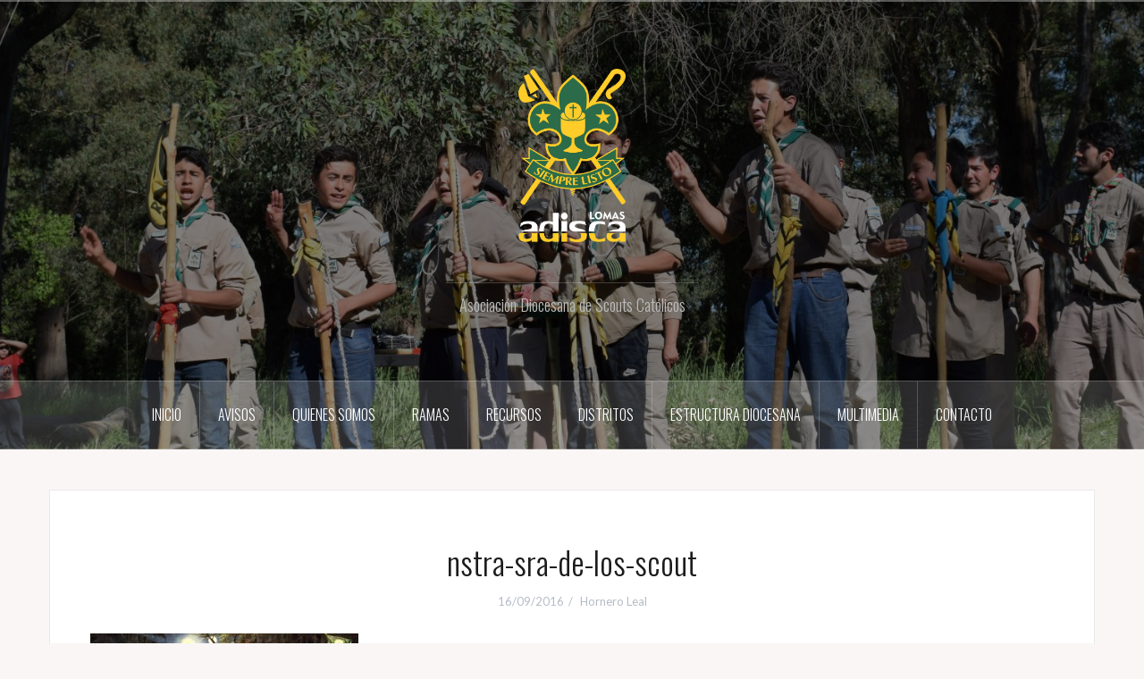

--- FILE ---
content_type: text/html; charset=UTF-8
request_url: https://www.adiscalomas.org/nstra-sra-de-los-scout/
body_size: 12318
content:
<!DOCTYPE html>
<html lang="es-AR">
<head>
<meta charset="UTF-8">
<meta name="viewport" content="width=device-width, initial-scale=1">
<link rel="profile" href="http://gmpg.org/xfn/11">
<link rel="pingback" href="https://www.adiscalomas.org/xmlrpc.php">

<title>nstra-sra-de-los-scout</title>
<meta name='robots' content='max-image-preview:large' />
<link rel='dns-prefetch' href='//fonts.googleapis.com' />
<link rel='dns-prefetch' href='//s.w.org' />
<link rel='dns-prefetch' href='//v0.wordpress.com' />
<link rel="alternate" type="application/rss+xml" title=" &raquo; Feed" href="https://www.adiscalomas.org/feed/" />
<link rel="alternate" type="application/rss+xml" title=" &raquo; RSS de los comentarios" href="https://www.adiscalomas.org/comments/feed/" />
<link rel="alternate" type="application/rss+xml" title=" &raquo; nstra-sra-de-los-scout RSS de los comentarios" href="https://www.adiscalomas.org/feed/?attachment_id=3344" />
		<!-- This site uses the Google Analytics by ExactMetrics plugin v7.3.4 - Using Analytics tracking - https://www.exactmetrics.com/ -->
							<script src="//www.googletagmanager.com/gtag/js?id=UA-122233221-1"  data-cfasync="false" data-wpfc-render="false" type="text/javascript" async></script>
			<script data-cfasync="false" data-wpfc-render="false" type="text/javascript">
				var em_version = '7.3.4';
				var em_track_user = true;
				var em_no_track_reason = '';
				
								var disableStrs = [
															'ga-disable-UA-122233221-1',
									];

				/* Function to detect opted out users */
				function __gtagTrackerIsOptedOut() {
					for ( var index = 0; index < disableStrs.length; index++ ) {
						if ( document.cookie.indexOf( disableStrs[ index ] + '=true' ) > -1 ) {
							return true;
						}
					}

					return false;
				}

				/* Disable tracking if the opt-out cookie exists. */
				if ( __gtagTrackerIsOptedOut() ) {
					for ( var index = 0; index < disableStrs.length; index++ ) {
						window[ disableStrs[ index ] ] = true;
					}
				}

				/* Opt-out function */
				function __gtagTrackerOptout() {
					for ( var index = 0; index < disableStrs.length; index++ ) {
						document.cookie = disableStrs[ index ] + '=true; expires=Thu, 31 Dec 2099 23:59:59 UTC; path=/';
						window[ disableStrs[ index ] ] = true;
					}
				}

				if ( 'undefined' === typeof gaOptout ) {
					function gaOptout() {
						__gtagTrackerOptout();
					}
				}
								window.dataLayer = window.dataLayer || [];

				window.ExactMetricsDualTracker = {
					helpers: {},
					trackers: {},
				};
				if ( em_track_user ) {
					function __gtagDataLayer() {
						dataLayer.push( arguments );
					}

					function __gtagTracker( type, name, parameters ) {
						if (!parameters) {
							parameters = {};
						}

						if (parameters.send_to) {
							__gtagDataLayer.apply( null, arguments );
							return;
						}

						if ( type === 'event' ) {
							
															parameters.send_to = exactmetrics_frontend.ua;
								__gtagDataLayer( type, name, parameters );
													} else {
							__gtagDataLayer.apply( null, arguments );
						}
					}
					__gtagTracker( 'js', new Date() );
					__gtagTracker( 'set', {
						'developer_id.dNDMyYj' : true,
											} );
															__gtagTracker( 'config', 'UA-122233221-1', {"forceSSL":"true"} );
										window.gtag = __gtagTracker;											(function () {
							/* https://developers.google.com/analytics/devguides/collection/analyticsjs/ */
							/* ga and __gaTracker compatibility shim. */
							var noopfn = function () {
								return null;
							};
							var newtracker = function () {
								return new Tracker();
							};
							var Tracker = function () {
								return null;
							};
							var p = Tracker.prototype;
							p.get = noopfn;
							p.set = noopfn;
							p.send = function (){
								var args = Array.prototype.slice.call(arguments);
								args.unshift( 'send' );
								__gaTracker.apply(null, args);
							};
							var __gaTracker = function () {
								var len = arguments.length;
								if ( len === 0 ) {
									return;
								}
								var f = arguments[len - 1];
								if ( typeof f !== 'object' || f === null || typeof f.hitCallback !== 'function' ) {
									if ( 'send' === arguments[0] ) {
										var hitConverted, hitObject = false, action;
										if ( 'event' === arguments[1] ) {
											if ( 'undefined' !== typeof arguments[3] ) {
												hitObject = {
													'eventAction': arguments[3],
													'eventCategory': arguments[2],
													'eventLabel': arguments[4],
													'value': arguments[5] ? arguments[5] : 1,
												}
											}
										}
										if ( 'pageview' === arguments[1] ) {
											if ( 'undefined' !== typeof arguments[2] ) {
												hitObject = {
													'eventAction': 'page_view',
													'page_path' : arguments[2],
												}
											}
										}
										if ( typeof arguments[2] === 'object' ) {
											hitObject = arguments[2];
										}
										if ( typeof arguments[5] === 'object' ) {
											Object.assign( hitObject, arguments[5] );
										}
										if ( 'undefined' !== typeof arguments[1].hitType ) {
											hitObject = arguments[1];
											if ( 'pageview' === hitObject.hitType ) {
												hitObject.eventAction = 'page_view';
											}
										}
										if ( hitObject ) {
											action = 'timing' === arguments[1].hitType ? 'timing_complete' : hitObject.eventAction;
											hitConverted = mapArgs( hitObject );
											__gtagTracker( 'event', action, hitConverted );
										}
									}
									return;
								}

								function mapArgs( args ) {
									var arg, hit = {};
									var gaMap = {
										'eventCategory': 'event_category',
										'eventAction': 'event_action',
										'eventLabel': 'event_label',
										'eventValue': 'event_value',
										'nonInteraction': 'non_interaction',
										'timingCategory': 'event_category',
										'timingVar': 'name',
										'timingValue': 'value',
										'timingLabel': 'event_label',
										'page' : 'page_path',
										'location' : 'page_location',
										'title' : 'page_title',
									};
									for ( arg in args ) {
																				if ( ! ( ! args.hasOwnProperty(arg) || ! gaMap.hasOwnProperty(arg) ) ) {
											hit[gaMap[arg]] = args[arg];
										} else {
											hit[arg] = args[arg];
										}
									}
									return hit;
								}

								try {
									f.hitCallback();
								} catch ( ex ) {
								}
							};
							__gaTracker.create = newtracker;
							__gaTracker.getByName = newtracker;
							__gaTracker.getAll = function () {
								return [];
							};
							__gaTracker.remove = noopfn;
							__gaTracker.loaded = true;
							window['__gaTracker'] = __gaTracker;
						})();
									} else {
										console.log( "" );
					( function () {
							function __gtagTracker() {
								return null;
							}
							window['__gtagTracker'] = __gtagTracker;
							window['gtag'] = __gtagTracker;
					} )();
									}
			</script>
				<!-- / Google Analytics by ExactMetrics -->
		<script type="text/javascript">
window._wpemojiSettings = {"baseUrl":"https:\/\/s.w.org\/images\/core\/emoji\/13.1.0\/72x72\/","ext":".png","svgUrl":"https:\/\/s.w.org\/images\/core\/emoji\/13.1.0\/svg\/","svgExt":".svg","source":{"concatemoji":"https:\/\/www.adiscalomas.org\/wp-includes\/js\/wp-emoji-release.min.js?ver=5.9.12"}};
/*! This file is auto-generated */
!function(e,a,t){var n,r,o,i=a.createElement("canvas"),p=i.getContext&&i.getContext("2d");function s(e,t){var a=String.fromCharCode;p.clearRect(0,0,i.width,i.height),p.fillText(a.apply(this,e),0,0);e=i.toDataURL();return p.clearRect(0,0,i.width,i.height),p.fillText(a.apply(this,t),0,0),e===i.toDataURL()}function c(e){var t=a.createElement("script");t.src=e,t.defer=t.type="text/javascript",a.getElementsByTagName("head")[0].appendChild(t)}for(o=Array("flag","emoji"),t.supports={everything:!0,everythingExceptFlag:!0},r=0;r<o.length;r++)t.supports[o[r]]=function(e){if(!p||!p.fillText)return!1;switch(p.textBaseline="top",p.font="600 32px Arial",e){case"flag":return s([127987,65039,8205,9895,65039],[127987,65039,8203,9895,65039])?!1:!s([55356,56826,55356,56819],[55356,56826,8203,55356,56819])&&!s([55356,57332,56128,56423,56128,56418,56128,56421,56128,56430,56128,56423,56128,56447],[55356,57332,8203,56128,56423,8203,56128,56418,8203,56128,56421,8203,56128,56430,8203,56128,56423,8203,56128,56447]);case"emoji":return!s([10084,65039,8205,55357,56613],[10084,65039,8203,55357,56613])}return!1}(o[r]),t.supports.everything=t.supports.everything&&t.supports[o[r]],"flag"!==o[r]&&(t.supports.everythingExceptFlag=t.supports.everythingExceptFlag&&t.supports[o[r]]);t.supports.everythingExceptFlag=t.supports.everythingExceptFlag&&!t.supports.flag,t.DOMReady=!1,t.readyCallback=function(){t.DOMReady=!0},t.supports.everything||(n=function(){t.readyCallback()},a.addEventListener?(a.addEventListener("DOMContentLoaded",n,!1),e.addEventListener("load",n,!1)):(e.attachEvent("onload",n),a.attachEvent("onreadystatechange",function(){"complete"===a.readyState&&t.readyCallback()})),(n=t.source||{}).concatemoji?c(n.concatemoji):n.wpemoji&&n.twemoji&&(c(n.twemoji),c(n.wpemoji)))}(window,document,window._wpemojiSettings);
</script>
<style type="text/css">
img.wp-smiley,
img.emoji {
	display: inline !important;
	border: none !important;
	box-shadow: none !important;
	height: 1em !important;
	width: 1em !important;
	margin: 0 0.07em !important;
	vertical-align: -0.1em !important;
	background: none !important;
	padding: 0 !important;
}
</style>
	<link rel='stylesheet' id='sdm-styles-css'  href='https://www.adiscalomas.org/wp-content/plugins/simple-download-monitor/css/sdm_wp_styles.css?ver=5.9.12' type='text/css' media='all' />
<link rel='stylesheet' id='oria-bootstrap-css'  href='https://www.adiscalomas.org/wp-content/themes/oria/css/bootstrap/bootstrap.min.css?ver=1' type='text/css' media='all' />
<link rel='stylesheet' id='wp-block-library-css'  href='https://www.adiscalomas.org/wp-includes/css/dist/block-library/style.min.css?ver=5.9.12' type='text/css' media='all' />
<style id='wp-block-library-inline-css' type='text/css'>
.has-text-align-justify{text-align:justify;}
</style>
<link rel='stylesheet' id='mediaelement-css'  href='https://www.adiscalomas.org/wp-includes/js/mediaelement/mediaelementplayer-legacy.min.css?ver=4.2.16' type='text/css' media='all' />
<link rel='stylesheet' id='wp-mediaelement-css'  href='https://www.adiscalomas.org/wp-includes/js/mediaelement/wp-mediaelement.min.css?ver=5.9.12' type='text/css' media='all' />
<style id='global-styles-inline-css' type='text/css'>
body{--wp--preset--color--black: #000000;--wp--preset--color--cyan-bluish-gray: #abb8c3;--wp--preset--color--white: #ffffff;--wp--preset--color--pale-pink: #f78da7;--wp--preset--color--vivid-red: #cf2e2e;--wp--preset--color--luminous-vivid-orange: #ff6900;--wp--preset--color--luminous-vivid-amber: #fcb900;--wp--preset--color--light-green-cyan: #7bdcb5;--wp--preset--color--vivid-green-cyan: #00d084;--wp--preset--color--pale-cyan-blue: #8ed1fc;--wp--preset--color--vivid-cyan-blue: #0693e3;--wp--preset--color--vivid-purple: #9b51e0;--wp--preset--gradient--vivid-cyan-blue-to-vivid-purple: linear-gradient(135deg,rgba(6,147,227,1) 0%,rgb(155,81,224) 100%);--wp--preset--gradient--light-green-cyan-to-vivid-green-cyan: linear-gradient(135deg,rgb(122,220,180) 0%,rgb(0,208,130) 100%);--wp--preset--gradient--luminous-vivid-amber-to-luminous-vivid-orange: linear-gradient(135deg,rgba(252,185,0,1) 0%,rgba(255,105,0,1) 100%);--wp--preset--gradient--luminous-vivid-orange-to-vivid-red: linear-gradient(135deg,rgba(255,105,0,1) 0%,rgb(207,46,46) 100%);--wp--preset--gradient--very-light-gray-to-cyan-bluish-gray: linear-gradient(135deg,rgb(238,238,238) 0%,rgb(169,184,195) 100%);--wp--preset--gradient--cool-to-warm-spectrum: linear-gradient(135deg,rgb(74,234,220) 0%,rgb(151,120,209) 20%,rgb(207,42,186) 40%,rgb(238,44,130) 60%,rgb(251,105,98) 80%,rgb(254,248,76) 100%);--wp--preset--gradient--blush-light-purple: linear-gradient(135deg,rgb(255,206,236) 0%,rgb(152,150,240) 100%);--wp--preset--gradient--blush-bordeaux: linear-gradient(135deg,rgb(254,205,165) 0%,rgb(254,45,45) 50%,rgb(107,0,62) 100%);--wp--preset--gradient--luminous-dusk: linear-gradient(135deg,rgb(255,203,112) 0%,rgb(199,81,192) 50%,rgb(65,88,208) 100%);--wp--preset--gradient--pale-ocean: linear-gradient(135deg,rgb(255,245,203) 0%,rgb(182,227,212) 50%,rgb(51,167,181) 100%);--wp--preset--gradient--electric-grass: linear-gradient(135deg,rgb(202,248,128) 0%,rgb(113,206,126) 100%);--wp--preset--gradient--midnight: linear-gradient(135deg,rgb(2,3,129) 0%,rgb(40,116,252) 100%);--wp--preset--duotone--dark-grayscale: url('#wp-duotone-dark-grayscale');--wp--preset--duotone--grayscale: url('#wp-duotone-grayscale');--wp--preset--duotone--purple-yellow: url('#wp-duotone-purple-yellow');--wp--preset--duotone--blue-red: url('#wp-duotone-blue-red');--wp--preset--duotone--midnight: url('#wp-duotone-midnight');--wp--preset--duotone--magenta-yellow: url('#wp-duotone-magenta-yellow');--wp--preset--duotone--purple-green: url('#wp-duotone-purple-green');--wp--preset--duotone--blue-orange: url('#wp-duotone-blue-orange');--wp--preset--font-size--small: 13px;--wp--preset--font-size--medium: 20px;--wp--preset--font-size--large: 36px;--wp--preset--font-size--x-large: 42px;}.has-black-color{color: var(--wp--preset--color--black) !important;}.has-cyan-bluish-gray-color{color: var(--wp--preset--color--cyan-bluish-gray) !important;}.has-white-color{color: var(--wp--preset--color--white) !important;}.has-pale-pink-color{color: var(--wp--preset--color--pale-pink) !important;}.has-vivid-red-color{color: var(--wp--preset--color--vivid-red) !important;}.has-luminous-vivid-orange-color{color: var(--wp--preset--color--luminous-vivid-orange) !important;}.has-luminous-vivid-amber-color{color: var(--wp--preset--color--luminous-vivid-amber) !important;}.has-light-green-cyan-color{color: var(--wp--preset--color--light-green-cyan) !important;}.has-vivid-green-cyan-color{color: var(--wp--preset--color--vivid-green-cyan) !important;}.has-pale-cyan-blue-color{color: var(--wp--preset--color--pale-cyan-blue) !important;}.has-vivid-cyan-blue-color{color: var(--wp--preset--color--vivid-cyan-blue) !important;}.has-vivid-purple-color{color: var(--wp--preset--color--vivid-purple) !important;}.has-black-background-color{background-color: var(--wp--preset--color--black) !important;}.has-cyan-bluish-gray-background-color{background-color: var(--wp--preset--color--cyan-bluish-gray) !important;}.has-white-background-color{background-color: var(--wp--preset--color--white) !important;}.has-pale-pink-background-color{background-color: var(--wp--preset--color--pale-pink) !important;}.has-vivid-red-background-color{background-color: var(--wp--preset--color--vivid-red) !important;}.has-luminous-vivid-orange-background-color{background-color: var(--wp--preset--color--luminous-vivid-orange) !important;}.has-luminous-vivid-amber-background-color{background-color: var(--wp--preset--color--luminous-vivid-amber) !important;}.has-light-green-cyan-background-color{background-color: var(--wp--preset--color--light-green-cyan) !important;}.has-vivid-green-cyan-background-color{background-color: var(--wp--preset--color--vivid-green-cyan) !important;}.has-pale-cyan-blue-background-color{background-color: var(--wp--preset--color--pale-cyan-blue) !important;}.has-vivid-cyan-blue-background-color{background-color: var(--wp--preset--color--vivid-cyan-blue) !important;}.has-vivid-purple-background-color{background-color: var(--wp--preset--color--vivid-purple) !important;}.has-black-border-color{border-color: var(--wp--preset--color--black) !important;}.has-cyan-bluish-gray-border-color{border-color: var(--wp--preset--color--cyan-bluish-gray) !important;}.has-white-border-color{border-color: var(--wp--preset--color--white) !important;}.has-pale-pink-border-color{border-color: var(--wp--preset--color--pale-pink) !important;}.has-vivid-red-border-color{border-color: var(--wp--preset--color--vivid-red) !important;}.has-luminous-vivid-orange-border-color{border-color: var(--wp--preset--color--luminous-vivid-orange) !important;}.has-luminous-vivid-amber-border-color{border-color: var(--wp--preset--color--luminous-vivid-amber) !important;}.has-light-green-cyan-border-color{border-color: var(--wp--preset--color--light-green-cyan) !important;}.has-vivid-green-cyan-border-color{border-color: var(--wp--preset--color--vivid-green-cyan) !important;}.has-pale-cyan-blue-border-color{border-color: var(--wp--preset--color--pale-cyan-blue) !important;}.has-vivid-cyan-blue-border-color{border-color: var(--wp--preset--color--vivid-cyan-blue) !important;}.has-vivid-purple-border-color{border-color: var(--wp--preset--color--vivid-purple) !important;}.has-vivid-cyan-blue-to-vivid-purple-gradient-background{background: var(--wp--preset--gradient--vivid-cyan-blue-to-vivid-purple) !important;}.has-light-green-cyan-to-vivid-green-cyan-gradient-background{background: var(--wp--preset--gradient--light-green-cyan-to-vivid-green-cyan) !important;}.has-luminous-vivid-amber-to-luminous-vivid-orange-gradient-background{background: var(--wp--preset--gradient--luminous-vivid-amber-to-luminous-vivid-orange) !important;}.has-luminous-vivid-orange-to-vivid-red-gradient-background{background: var(--wp--preset--gradient--luminous-vivid-orange-to-vivid-red) !important;}.has-very-light-gray-to-cyan-bluish-gray-gradient-background{background: var(--wp--preset--gradient--very-light-gray-to-cyan-bluish-gray) !important;}.has-cool-to-warm-spectrum-gradient-background{background: var(--wp--preset--gradient--cool-to-warm-spectrum) !important;}.has-blush-light-purple-gradient-background{background: var(--wp--preset--gradient--blush-light-purple) !important;}.has-blush-bordeaux-gradient-background{background: var(--wp--preset--gradient--blush-bordeaux) !important;}.has-luminous-dusk-gradient-background{background: var(--wp--preset--gradient--luminous-dusk) !important;}.has-pale-ocean-gradient-background{background: var(--wp--preset--gradient--pale-ocean) !important;}.has-electric-grass-gradient-background{background: var(--wp--preset--gradient--electric-grass) !important;}.has-midnight-gradient-background{background: var(--wp--preset--gradient--midnight) !important;}.has-small-font-size{font-size: var(--wp--preset--font-size--small) !important;}.has-medium-font-size{font-size: var(--wp--preset--font-size--medium) !important;}.has-large-font-size{font-size: var(--wp--preset--font-size--large) !important;}.has-x-large-font-size{font-size: var(--wp--preset--font-size--x-large) !important;}
</style>
<link rel='stylesheet' id='oria-style-css'  href='https://www.adiscalomas.org/wp-content/themes/oria/style.css?ver=5.9.12' type='text/css' media='all' />
<style id='oria-style-inline-css' type='text/css'>
.footer-widgets .widget-title,.owl-theme .owl-controls .owl-buttons div,.read-more,.entry-title a:hover,a, a:hover { color:#104c03}
#preloader-inner,.oria-slider .slide-title a,.read-more:hover,.nav-previous:hover,.nav-next:hover, button,.button,input[type="button"],input[type="reset"],input[type="submit"] { background-color:#104c03}
.widget-title { border-color:#104c03}
.sidebar-toggle,.social-navigation li a:hover,.main-navigation a:hover {background-color:rgba(16,76,3,0.4);}
body, .widget a { color:#717376}
.site-title a, .site-title a:hover { color:#dbdbdb}
.site-description { color:#bbb}
.site-logo { max-width:120px; }
.site-branding { padding-top:75px;padding-bottom:75px; }
.site-title { font-size:40px; }
.site-description { font-size:18px; }

</style>
<link rel='stylesheet' id='oria-body-fonts-css'  href='//fonts.googleapis.com/css?family=Lato%3A400%2C700%2C400italic%2C700italic&#038;ver=5.9.12' type='text/css' media='all' />
<link rel='stylesheet' id='oria-headings-fonts-css'  href='//fonts.googleapis.com/css?family=Oswald%3A300%2C700&#038;ver=5.9.12' type='text/css' media='all' />
<link rel='stylesheet' id='oria-fontawesome-css'  href='https://www.adiscalomas.org/wp-content/themes/oria/fonts/font-awesome.min.css?ver=5.9.12' type='text/css' media='all' />
<!-- Inline jetpack_facebook_likebox -->
<style id='jetpack_facebook_likebox-inline-css' type='text/css'>
.widget_facebook_likebox {
	overflow: hidden;
}

</style>
<link rel='stylesheet' id='social-logos-css'  href='https://www.adiscalomas.org/wp-content/plugins/jetpack/_inc/social-logos/social-logos.min.css?ver=10.6' type='text/css' media='all' />
<link rel='stylesheet' id='jetpack_css-css'  href='https://www.adiscalomas.org/wp-content/plugins/jetpack/css/jetpack.css?ver=10.6' type='text/css' media='all' />
<script type='text/javascript' id='exactmetrics-frontend-script-js-extra'>
/* <![CDATA[ */
var exactmetrics_frontend = {"js_events_tracking":"true","download_extensions":"zip,mp3,mpeg,pdf,docx,pptx,xlsx,rar","inbound_paths":"[{\"path\":\"\\\/go\\\/\",\"label\":\"affiliate\"},{\"path\":\"\\\/recommend\\\/\",\"label\":\"affiliate\"}]","home_url":"https:\/\/www.adiscalomas.org","hash_tracking":"false","ua":"UA-122233221-1","v4_id":""};
/* ]]> */
</script>
<script type='text/javascript' src='https://www.adiscalomas.org/wp-content/plugins/google-analytics-dashboard-for-wp/assets/js/frontend-gtag.min.js?ver=7.3.4' id='exactmetrics-frontend-script-js'></script>
<script type='text/javascript' src='https://www.adiscalomas.org/wp-includes/js/jquery/jquery.min.js?ver=3.6.0' id='jquery-core-js'></script>
<script type='text/javascript' src='https://www.adiscalomas.org/wp-includes/js/jquery/jquery-migrate.min.js?ver=3.3.2' id='jquery-migrate-js'></script>
<script type='text/javascript' id='sdm-scripts-js-extra'>
/* <![CDATA[ */
var sdm_ajax_script = {"ajaxurl":"https:\/\/www.adiscalomas.org\/wp-admin\/admin-ajax.php"};
/* ]]> */
</script>
<script type='text/javascript' src='https://www.adiscalomas.org/wp-content/plugins/simple-download-monitor/js/sdm_wp_scripts.js?ver=5.9.12' id='sdm-scripts-js'></script>
<script type='text/javascript' src='https://www.adiscalomas.org/wp-content/themes/oria/js/jquery.fitvids.js?ver=1' id='oria-fitvids-js'></script>
<script type='text/javascript' src='https://www.adiscalomas.org/wp-content/themes/oria/js/jquery.slicknav.min.js?ver=1' id='oria-slicknav-js'></script>
<script type='text/javascript' src='https://www.adiscalomas.org/wp-content/themes/oria/js/parallax.min.js?ver=1' id='oria-parallax-js'></script>
<script type='text/javascript' src='https://www.adiscalomas.org/wp-content/themes/oria/js/scripts.js?ver=1' id='oria-scripts-js'></script>
<script type='text/javascript' src='https://www.adiscalomas.org/wp-includes/js/imagesloaded.min.js?ver=4.1.4' id='imagesloaded-js'></script>
<script type='text/javascript' src='https://www.adiscalomas.org/wp-includes/js/masonry.min.js?ver=4.2.2' id='masonry-js'></script>
<script type='text/javascript' src='https://www.adiscalomas.org/wp-content/themes/oria/js/imagesloaded.pkgd.min.js?ver=1' id='oria-imagesloaded-js'></script>
<script type='text/javascript' src='https://www.adiscalomas.org/wp-content/themes/oria/js/masonry-init.js?ver=1' id='oria-masonry-init-js'></script>
<script type='text/javascript' src='https://www.adiscalomas.org/wp-content/themes/oria/js/owl.carousel.min.js?ver=1' id='oria-owl-script-js'></script>
<script type='text/javascript' id='oria-slider-init-js-extra'>
/* <![CDATA[ */
var sliderOptions = {"slideshowspeed":"4000"};
/* ]]> */
</script>
<script type='text/javascript' src='https://www.adiscalomas.org/wp-content/themes/oria/js/slider-init.js?ver=1' id='oria-slider-init-js'></script>
<link rel="https://api.w.org/" href="https://www.adiscalomas.org/wp-json/" /><link rel="alternate" type="application/json" href="https://www.adiscalomas.org/wp-json/wp/v2/media/3344" /><link rel="EditURI" type="application/rsd+xml" title="RSD" href="https://www.adiscalomas.org/xmlrpc.php?rsd" />
<link rel="wlwmanifest" type="application/wlwmanifest+xml" href="https://www.adiscalomas.org/wp-includes/wlwmanifest.xml" /> 
<meta name="generator" content="WordPress 5.9.12" />
<link rel='shortlink' href='https://wp.me/a7TMbm-RW' />
<link rel="alternate" type="application/json+oembed" href="https://www.adiscalomas.org/wp-json/oembed/1.0/embed?url=https%3A%2F%2Fwww.adiscalomas.org%2Fnstra-sra-de-los-scout%2F" />
<link rel="alternate" type="text/xml+oembed" href="https://www.adiscalomas.org/wp-json/oembed/1.0/embed?url=https%3A%2F%2Fwww.adiscalomas.org%2Fnstra-sra-de-los-scout%2F&#038;format=xml" />
<style type='text/css'>img#wpstats{display:none}</style>
	<!--[if lt IE 9]>
<script src="https://www.adiscalomas.org/wp-content/themes/oria/js/html5shiv.js"></script>
<![endif]-->
<style type="text/css">.recentcomments a{display:inline !important;padding:0 !important;margin:0 !important;}</style>		<style type="text/css">
			.site-header {
				background-image: url(https://www.adiscalomas.org/wp-content/uploads/2016/10/cropped-459.jpg);
			}
		</style>
		
<!-- Jetpack Open Graph Tags -->
<meta property="og:type" content="article" />
<meta property="og:title" content="nstra-sra-de-los-scout" />
<meta property="og:url" content="https://www.adiscalomas.org/nstra-sra-de-los-scout/" />
<meta property="og:description" content="Visitá la entrada para saber más." />
<meta property="article:published_time" content="2016-09-16T22:56:23+00:00" />
<meta property="article:modified_time" content="2016-09-16T22:56:23+00:00" />
<meta property="og:image" content="https://www.adiscalomas.org/wp-content/uploads/2016/09/nstra-sra-de-los-scout.jpg" />
<meta property="og:image:alt" content="" />
<meta property="og:locale" content="es_LA" />
<meta name="twitter:text:title" content="nstra-sra-de-los-scout" />
<meta name="twitter:image" content="https://www.adiscalomas.org/wp-content/uploads/2016/09/nstra-sra-de-los-scout.jpg?w=640" />
<meta name="twitter:card" content="summary_large_image" />
<meta name="twitter:description" content="Visitá la entrada para saber más." />

<!-- End Jetpack Open Graph Tags -->
<link rel="icon" href="https://www.adiscalomas.org/wp-content/uploads/2020/06/cropped-Imagotipo-Adisca-Vertical-Web-YB-32x32.png" sizes="32x32" />
<link rel="icon" href="https://www.adiscalomas.org/wp-content/uploads/2020/06/cropped-Imagotipo-Adisca-Vertical-Web-YB-192x192.png" sizes="192x192" />
<link rel="apple-touch-icon" href="https://www.adiscalomas.org/wp-content/uploads/2020/06/cropped-Imagotipo-Adisca-Vertical-Web-YB-180x180.png" />
<meta name="msapplication-TileImage" content="https://www.adiscalomas.org/wp-content/uploads/2020/06/cropped-Imagotipo-Adisca-Vertical-Web-YB-270x270.png" />
<style type="text/css" id="wp-custom-css">.download-button{
	font-size: 36px;
	text-decoration: uppercase;
}</style></head>

<body class="attachment attachment-template-default single single-attachment postid-3344 attachmentid-3344 attachment-jpeg fullwidth-single group-blog">

<div class="preloader"><div id="preloader-inner"><div class="preload">&nbsp;</div></div></div>
<div id="page" class="hfeed site">
	<a class="skip-link screen-reader-text" href="#content">Skip to content</a>

	<header id="masthead" class="site-header" role="banner">

		<div class="top-bar clearfix no-toggle">
					
					</div>

		<div class="container">
			<div class="site-branding">
				<a href="https://www.adiscalomas.org/" title=""><img class="site-logo show-title" src="http://www.adiscalomas.org/wp-content/uploads/2020/06/Imagotipo-Adisca-Vertical-Web-YB.png" alt="" /></a><h1 class="site-title"><a href="https://www.adiscalomas.org/" rel="home"></a></h1><h2 class="site-description">Asociación Diocesana de Scouts Católicos</h2>			</div><!-- .site-branding -->
		</div>

		<nav id="site-navigation" class="main-navigation" role="navigation">
			<div class="menu-a-di-s-ca-container"><ul id="primary-menu" class="menu clearfix"><li id="menu-item-3423" class="menu-item menu-item-type-custom menu-item-object-custom menu-item-3423"><a href="http://adiscalomas.org/">Inicio</a></li>
<li id="menu-item-4893" class="menu-item menu-item-type-post_type menu-item-object-page menu-item-home menu-item-4893"><a href="https://www.adiscalomas.org/">Avisos</a></li>
<li id="menu-item-3419" class="menu-item menu-item-type-post_type menu-item-object-page menu-item-has-children menu-item-3419"><a href="https://www.adiscalomas.org/quienes-somos/">QUIENES SOMOS</a>
<ul class="sub-menu">
	<li id="menu-item-4269" class="menu-item menu-item-type-post_type menu-item-object-page menu-item-4269"><a href="https://www.adiscalomas.org/quienes-somos/">QUIENES SOMOS</a></li>
	<li id="menu-item-3469" class="menu-item menu-item-type-post_type menu-item-object-page menu-item-3469"><a href="https://www.adiscalomas.org/quienes-somos/vision-y-mision/">MISIÓN Y VISIÓN</a></li>
	<li id="menu-item-3467" class="menu-item menu-item-type-post_type menu-item-object-page menu-item-3467"><a href="https://www.adiscalomas.org/quienes-somos/ley-y-promesa/">LEY Y PROMESA</a></li>
	<li id="menu-item-3468" class="menu-item menu-item-type-post_type menu-item-object-page menu-item-3468"><a href="https://www.adiscalomas.org/quienes-somos/principios-y-virtudes/">PRINCIPIOS Y VIRTUDES</a></li>
	<li id="menu-item-3430" class="menu-item menu-item-type-post_type menu-item-object-page menu-item-3430"><a href="https://www.adiscalomas.org/quienes-somos/prueba-01/">HISTORIA</a></li>
	<li id="menu-item-3506" class="menu-item menu-item-type-post_type menu-item-object-page menu-item-has-children menu-item-3506"><a href="https://www.adiscalomas.org/quienes-somos/cadisca/">CADISCA</a>
	<ul class="sub-menu">
		<li id="menu-item-4545" class="menu-item menu-item-type-post_type menu-item-object-page menu-item-4545"><a href="https://www.adiscalomas.org/canara2019/">CANARA 2019</a></li>
	</ul>
</li>
</ul>
</li>
<li id="menu-item-4193" class="menu-item menu-item-type-custom menu-item-object-custom menu-item-has-children menu-item-4193"><a href="#">RAMAS</a>
<ul class="sub-menu">
	<li id="menu-item-3484" class="menu-item menu-item-type-post_type menu-item-object-page menu-item-3484"><a href="https://www.adiscalomas.org/estructura-territorial/castor/">CASTOR</a></li>
	<li id="menu-item-3431" class="menu-item menu-item-type-post_type menu-item-object-page menu-item-3431"><a href="https://www.adiscalomas.org/estructura-territorial/lobatoa/">LOBATO</a></li>
	<li id="menu-item-3483" class="menu-item menu-item-type-post_type menu-item-object-page menu-item-3483"><a href="https://www.adiscalomas.org/estructura-territorial/scout/">SCOUT</a></li>
	<li id="menu-item-3482" class="menu-item menu-item-type-post_type menu-item-object-page menu-item-3482"><a href="https://www.adiscalomas.org/estructura-territorial/raider/">RAIDER</a></li>
	<li id="menu-item-3481" class="menu-item menu-item-type-post_type menu-item-object-page menu-item-3481"><a href="https://www.adiscalomas.org/estructura-territorial/rover/">ROVER</a></li>
</ul>
</li>
<li id="menu-item-3575" class="menu-item menu-item-type-custom menu-item-object-custom menu-item-has-children menu-item-3575"><a href="#">RECURSOS</a>
<ul class="sub-menu">
	<li id="menu-item-3434" class="menu-item menu-item-type-post_type menu-item-object-page menu-item-3434"><a href="https://www.adiscalomas.org/recursos/ramas/">REGLAMENTOS</a></li>
	<li id="menu-item-3494" class="menu-item menu-item-type-post_type menu-item-object-page menu-item-3494"><a href="https://www.adiscalomas.org/recursos/fichas-y-formularios/">FICHAS Y FORMULARIOS</a></li>
	<li id="menu-item-3497" class="menu-item menu-item-type-post_type menu-item-object-page menu-item-3497"><a href="https://www.adiscalomas.org/recursos/biblioteca-2/">BIBLIOTECA</a></li>
	<li id="menu-item-4777" class="menu-item menu-item-type-post_type menu-item-object-page menu-item-4777"><a href="https://www.adiscalomas.org/imagen/">IMAGEN</a></li>
	<li id="menu-item-3493" class="menu-item menu-item-type-post_type menu-item-object-page menu-item-3493"><a href="https://www.adiscalomas.org/recursos/calendario/">CALENDARIO</a></li>
	<li id="menu-item-4955" class="menu-item menu-item-type-post_type menu-item-object-page menu-item-4955"><a href="https://www.adiscalomas.org/recursos/resoluciones-publicas/">RESOLUCIONES</a></li>
</ul>
</li>
<li id="menu-item-3576" class="menu-item menu-item-type-custom menu-item-object-custom menu-item-has-children menu-item-3576"><a href="#">DISTRITOS</a>
<ul class="sub-menu">
	<li id="menu-item-3591" class="menu-item menu-item-type-custom menu-item-object-custom menu-item-has-children menu-item-3591"><a href="#">ESTRUCTURA TERRITORIAL</a>
	<ul class="sub-menu">
		<li id="menu-item-3594" class="menu-item menu-item-type-post_type menu-item-object-page menu-item-3594"><a href="https://www.adiscalomas.org/distritos/estructura-territorial/situacion-actual/">SITUACIÓN ACTUAL</a></li>
		<li id="menu-item-3432" class="menu-item menu-item-type-post_type menu-item-object-page menu-item-3432"><a href="https://www.adiscalomas.org/distritos/estructura-territorial/">ANTECEDENTES</a></li>
	</ul>
</li>
	<li id="menu-item-3514" class="menu-item menu-item-type-post_type menu-item-object-page menu-item-has-children menu-item-3514"><a href="https://www.adiscalomas.org/distritos/distritos/">DISTRITOS</a>
	<ul class="sub-menu">
		<li id="menu-item-3515" class="menu-item menu-item-type-post_type menu-item-object-page menu-item-3515"><a href="https://www.adiscalomas.org/distritos/distritos/grupos-scouts/">GRUPOS SCOUTS</a></li>
	</ul>
</li>
	<li id="menu-item-3513" class="menu-item menu-item-type-post_type menu-item-object-page menu-item-3513"><a href="https://www.adiscalomas.org/distritos/mapa-de-adisca/">MAPA DE ADISCA</a></li>
</ul>
</li>
<li id="menu-item-3620" class="menu-item menu-item-type-custom menu-item-object-custom menu-item-has-children menu-item-3620"><a href="#">ESTRUCTURA DIOCESANA</a>
<ul class="sub-menu">
	<li id="menu-item-3417" class="menu-item menu-item-type-post_type menu-item-object-page menu-item-3417"><a href="https://www.adiscalomas.org/estructura-diocesana/">ESTRUCTURA DIOCESANA</a></li>
	<li id="menu-item-3433" class="menu-item menu-item-type-post_type menu-item-object-page menu-item-3433"><a href="https://www.adiscalomas.org/estructura-diocesana/consejo-diocesano/">CONSEJO DIOCESANO</a></li>
	<li id="menu-item-3503" class="menu-item menu-item-type-post_type menu-item-object-page menu-item-3503"><a href="https://www.adiscalomas.org/estructura-diocesana/equipos-diocesanos/">EQUIPOS DIOCESANOS</a></li>
	<li id="menu-item-3631" class="menu-item menu-item-type-post_type menu-item-object-page menu-item-3631"><a href="https://www.adiscalomas.org/auxiliarias-de-rama/">AUXILIARÍAS DE RAMA</a></li>
	<li id="menu-item-3502" class="menu-item menu-item-type-post_type menu-item-object-page menu-item-3502"><a href="https://www.adiscalomas.org/estructura-diocesana/capellanias/">CAPELLANIAS</a></li>
</ul>
</li>
<li id="menu-item-4194" class="menu-item menu-item-type-custom menu-item-object-custom menu-item-has-children menu-item-4194"><a href="#">MULTIMEDIA</a>
<ul class="sub-menu">
	<li id="menu-item-3942" class="menu-item menu-item-type-post_type menu-item-object-page menu-item-3942"><a href="https://www.adiscalomas.org/multimedia/fotos-recientes/">FOTOS RECIENTES</a></li>
	<li id="menu-item-3429" class="menu-item menu-item-type-post_type menu-item-object-page menu-item-3429"><a href="https://www.adiscalomas.org/multimedia/galerias-de-fotos/">FOTOS HISTÓRICAS</a></li>
</ul>
</li>
<li id="menu-item-3952" class="menu-item menu-item-type-post_type menu-item-object-page menu-item-3952"><a href="https://www.adiscalomas.org/contacto-2/">CONTACTO</a></li>
</ul></div>		</nav><!-- #site-navigation -->
		<nav class="mobile-nav">
    </nav>
	</header><!-- #masthead -->
	
	
	<div id="content" class="site-content clearfix">
				<div class="container content-wrapper">
		
	<div id="primary" class="content-area">
		<main id="main" class="site-main" role="main">

		
			
<article id="post-3344" class="post-3344 attachment type-attachment status-inherit hentry">

		
	<header class="entry-header">
		<h1 class="entry-title">nstra-sra-de-los-scout</h1>
				<div class="entry-meta">
			<span class="posted-on"><a href="https://www.adiscalomas.org/nstra-sra-de-los-scout/" rel="bookmark"><time class="entry-date published updated" datetime="2016-09-16T19:56:23-03:00">16/09/2016</time></a></span><span class="byline"> <span class="author vcard"><a class="url fn n" href="https://www.adiscalomas.org/author/hornero/">Hornero Leal</a></span></span>		</div><!-- .entry-meta -->
			</header><!-- .entry-header -->

	<div class="entry-content">
		<p class="attachment"><a href='https://www.adiscalomas.org/wp-content/uploads/2016/09/nstra-sra-de-los-scout.jpg'><img width="300" height="193" src="https://www.adiscalomas.org/wp-content/uploads/2016/09/nstra-sra-de-los-scout-300x193.jpg" class="attachment-medium size-medium" alt="" loading="lazy" srcset="https://www.adiscalomas.org/wp-content/uploads/2016/09/nstra-sra-de-los-scout-300x193.jpg 300w, https://www.adiscalomas.org/wp-content/uploads/2016/09/nstra-sra-de-los-scout-768x494.jpg 768w, https://www.adiscalomas.org/wp-content/uploads/2016/09/nstra-sra-de-los-scout-1024x658.jpg 1024w, https://www.adiscalomas.org/wp-content/uploads/2016/09/nstra-sra-de-los-scout-311x200.jpg 311w, https://www.adiscalomas.org/wp-content/uploads/2016/09/nstra-sra-de-los-scout.jpg 1751w" sizes="(max-width: 300px) 100vw, 300px" /></a></p>
<div class="sharedaddy sd-sharing-enabled"><div class="robots-nocontent sd-block sd-social sd-social-icon sd-sharing"><h3 class="sd-title">COMPARTÍ ESTO!</h3><div class="sd-content"><ul><li class="share-jetpack-whatsapp"><a rel="nofollow noopener noreferrer" data-shared="" class="share-jetpack-whatsapp sd-button share-icon no-text" href="https://www.adiscalomas.org/nstra-sra-de-los-scout/?share=jetpack-whatsapp" target="_blank" title="Click to share on WhatsApp"><span></span><span class="sharing-screen-reader-text">Click to share on WhatsApp (Se abre en una ventana nueva)</span></a></li><li class="share-facebook"><a rel="nofollow noopener noreferrer" data-shared="sharing-facebook-3344" class="share-facebook sd-button share-icon no-text" href="https://www.adiscalomas.org/nstra-sra-de-los-scout/?share=facebook" target="_blank" title="Hacé click para compartir en Facebook"><span></span><span class="sharing-screen-reader-text">Hacé click para compartir en Facebook (Se abre en una ventana nueva)</span></a></li><li class="share-twitter"><a rel="nofollow noopener noreferrer" data-shared="sharing-twitter-3344" class="share-twitter sd-button share-icon no-text" href="https://www.adiscalomas.org/nstra-sra-de-los-scout/?share=twitter" target="_blank" title="Hacé click para compartir en Twitter"><span></span><span class="sharing-screen-reader-text">Hacé click para compartir en Twitter (Se abre en una ventana nueva)</span></a></li><li><a href="#" class="sharing-anchor sd-button share-more"><span>Más</span></a></li><li class="share-end"></li></ul><div class="sharing-hidden"><div class="inner" style="display: none;"><ul><li class="share-email"><a rel="nofollow noopener noreferrer" data-shared="" class="share-email sd-button share-icon no-text" href="https://www.adiscalomas.org/nstra-sra-de-los-scout/?share=email" target="_blank" title="Hacé click para enviar por correo electrónico a un amigo"><span></span><span class="sharing-screen-reader-text">Hacé click para enviar por correo electrónico a un amigo (Se abre en una ventana nueva)</span></a></li><li class="share-skype"><a rel="nofollow noopener noreferrer" data-shared="sharing-skype-3344" class="share-skype sd-button share-icon no-text" href="https://www.adiscalomas.org/nstra-sra-de-los-scout/?share=skype" target="_blank" title="Click to share on Skype"><span></span><span class="sharing-screen-reader-text">Click to share on Skype (Se abre en una ventana nueva)</span></a></li><li class="share-end"></li><li class="share-tumblr"><a rel="nofollow noopener noreferrer" data-shared="" class="share-tumblr sd-button share-icon no-text" href="https://www.adiscalomas.org/nstra-sra-de-los-scout/?share=tumblr" target="_blank" title="Hacé click para compartir en Tumblr"><span></span><span class="sharing-screen-reader-text">Hacé click para compartir en Tumblr (Se abre en una ventana nueva)</span></a></li><li class="share-print"><a rel="nofollow noopener noreferrer" data-shared="" class="share-print sd-button share-icon no-text" href="https://www.adiscalomas.org/nstra-sra-de-los-scout/#print" target="_blank" title="Hacé click para imprimir"><span></span><span class="sharing-screen-reader-text">Hacé click para imprimir (Se abre en una ventana nueva)</span></a></li><li class="share-end"></li><li class="share-end"></li></ul></div></div></div></div></div>			</div><!-- .entry-content -->

		<footer class="entry-footer">
			</footer><!-- .entry-footer -->
	</article><!-- #post-## -->

			
	<nav class="navigation post-navigation" aria-label="Entradas">
		<h2 class="screen-reader-text">Navegación de entradas</h2>
		<div class="nav-links"><div class="nav-previous"><a href="https://www.adiscalomas.org/nstra-sra-de-los-scout/" rel="prev">nstra-sra-de-los-scout</a></div></div>
	</nav>
			
<div id="comments" class="comments-area">

	
	
	
		<div id="respond" class="comment-respond">
		<h3 id="reply-title" class="comment-reply-title">Deja un comentario <small><a rel="nofollow" id="cancel-comment-reply-link" href="/nstra-sra-de-los-scout/#respond" style="display:none;">Cancelar respuesta</a></small></h3><form action="https://www.adiscalomas.org/wp-comments-post.php" method="post" id="commentform" class="comment-form" novalidate><p class="comment-form-comment"><label for="comment">Comentario <span class="required" aria-hidden="true">*</span></label> <textarea id="comment" name="comment" cols="45" rows="8" maxlength="65525" required></textarea></p><p class="comment-form-author"><label for="author">Nombre <span class="required" aria-hidden="true">*</span></label> <input id="author" name="author" type="text" value="" size="30" maxlength="245" required /></p>
<p class="comment-form-email"><label for="email">Correo electrónico <span class="required" aria-hidden="true">*</span></label> <input id="email" name="email" type="email" value="" size="30" maxlength="100" required /></p>
<p class="comment-form-url"><label for="url">Web</label> <input id="url" name="url" type="url" value="" size="30" maxlength="200" /></p>

<div class="captchaSizeDivLarge"><img id="si_image_com" class="si-captcha" src="https://www.adiscalomas.org/wp-content/plugins/si-captcha-for-wordpress/captcha/securimage_show.php?si_form_id=com&amp;prefix=nyFPqoriTaMfeQzD" width="175" height="60" alt="CAPTCHA" title="CAPTCHA" />
    <input id="si_code_com" name="si_code_com" type="hidden"  value="nyFPqoriTaMfeQzD" />
    <div id="si_refresh_com">
<a href="#" rel="nofollow" title="Refresh" onclick="si_captcha_refresh('si_image_com','com','/wp-content/plugins/si-captcha-for-wordpress/captcha','https://www.adiscalomas.org/wp-content/plugins/si-captcha-for-wordpress/captcha/securimage_show.php?si_form_id=com&amp;prefix='); return false;">
      <img class="captchaImgRefresh" src="https://www.adiscalomas.org/wp-content/plugins/si-captcha-for-wordpress/captcha/images/refresh.png" width="22" height="20" alt="Refresh" onclick="this.blur();" /></a>
  </div>
  </div>
<br />
<p><input id="captcha_code" name="captcha_code" type="text" size="6"  />
<label id="captcha_code_label" for="captcha_code" >CAPTCHA Code</label><span class="required">*</span>
</p><p class="comment-subscription-form"><input type="checkbox" name="subscribe_blog" id="subscribe_blog" value="subscribe" style="width: auto; -moz-appearance: checkbox; -webkit-appearance: checkbox;" /> <label class="subscribe-label" id="subscribe-blog-label" for="subscribe_blog">Recibir un email con cada nueva entrada.</label></p><p class="form-submit"><input name="submit" type="submit" id="submit" class="submit" value="Publicar comentario" /> <input type='hidden' name='comment_post_ID' value='3344' id='comment_post_ID' />
<input type='hidden' name='comment_parent' id='comment_parent' value='0' />
</p><p style="display: none;"><input type="hidden" id="akismet_comment_nonce" name="akismet_comment_nonce" value="af2d41d5d3" /></p><p style="display: none !important;"><label>&#916;<textarea name="ak_hp_textarea" cols="45" rows="8" maxlength="100"></textarea></label><input type="hidden" id="ak_js_1" name="ak_js" value="151"/><script>document.getElementById( "ak_js_1" ).setAttribute( "value", ( new Date() ).getTime() );</script></p></form>	</div><!-- #respond -->
	
</div><!-- #comments -->

		
		</main><!-- #main -->
	</div><!-- #primary -->


		</div>
	</div><!-- #content -->

			
	
	<div id="sidebar-footer" class="footer-widgets" role="complementary">
		<div class="container">
							<div class="sidebar-column col-md-4">
					<aside id="facebook-likebox-5" class="widget widget_facebook_likebox"><h4 class="widget-title"><a href="https://www.facebook.com/adiscalomas/">NUESTRO FACEBOOK</a></h4>		<div id="fb-root"></div>
		<div class="fb-page" data-href="https://www.facebook.com/adiscalomas/" data-width="340"  data-height="432" data-hide-cover="false" data-show-facepile="true" data-tabs="false" data-hide-cta="false" data-small-header="false">
		<div class="fb-xfbml-parse-ignore"><blockquote cite="https://www.facebook.com/adiscalomas/"><a href="https://www.facebook.com/adiscalomas/">NUESTRO FACEBOOK</a></blockquote></div>
		</div>
		</aside>				</div>
				
							<div class="sidebar-column col-md-4">
					<aside id="tag_cloud-5" class="widget widget_tag_cloud"><h4 class="widget-title">NUESTRA NUBE</h4><div class="tagcloud"><a href="https://www.adiscalomas.org/tag/2016/" class="tag-cloud-link tag-link-18 tag-link-position-1" style="font-size: 22pt;" aria-label="2016 (3 elementos)">2016</a>
<a href="https://www.adiscalomas.org/tag/2017/" class="tag-cloud-link tag-link-46 tag-link-position-2" style="font-size: 8pt;" aria-label="2017 (1 elemento)">2017</a>
<a href="https://www.adiscalomas.org/tag/2020/" class="tag-cloud-link tag-link-64 tag-link-position-3" style="font-size: 8pt;" aria-label="2020 (1 elemento)">2020</a>
<a href="https://www.adiscalomas.org/tag/3000/" class="tag-cloud-link tag-link-25 tag-link-position-4" style="font-size: 8pt;" aria-label="3000 (1 elemento)">3000</a>
<a href="https://www.adiscalomas.org/tag/adisca/" class="tag-cloud-link tag-link-13 tag-link-position-5" style="font-size: 22pt;" aria-label="ADISCA (3 elementos)">ADISCA</a>
<a href="https://www.adiscalomas.org/tag/adisca-lomas/" class="tag-cloud-link tag-link-54 tag-link-position-6" style="font-size: 8pt;" aria-label="ADISCA LOMAS (1 elemento)">ADISCA LOMAS</a>
<a href="https://www.adiscalomas.org/tag/cadisca/" class="tag-cloud-link tag-link-30 tag-link-position-7" style="font-size: 16.4pt;" aria-label="CADISCA (2 elementos)">CADISCA</a>
<a href="https://www.adiscalomas.org/tag/calendario/" class="tag-cloud-link tag-link-53 tag-link-position-8" style="font-size: 16.4pt;" aria-label="CALENDARIO (2 elementos)">CALENDARIO</a>
<a href="https://www.adiscalomas.org/tag/caride/" class="tag-cloud-link tag-link-28 tag-link-position-9" style="font-size: 8pt;" aria-label="Caride (1 elemento)">Caride</a>
<a href="https://www.adiscalomas.org/tag/consejo-federal/" class="tag-cloud-link tag-link-31 tag-link-position-10" style="font-size: 8pt;" aria-label="CONSEJO FEDERAL (1 elemento)">CONSEJO FEDERAL</a>
<a href="https://www.adiscalomas.org/tag/diocesis-de-lomas-de-zamora/" class="tag-cloud-link tag-link-44 tag-link-position-11" style="font-size: 8pt;" aria-label="DIOCESIS DE LOMAS DE ZAMORA (1 elemento)">DIOCESIS DE LOMAS DE ZAMORA</a>
<a href="https://www.adiscalomas.org/tag/encuentro-seccion-menor/" class="tag-cloud-link tag-link-32 tag-link-position-12" style="font-size: 16.4pt;" aria-label="ENCUENTRO SECCION MENOR (2 elementos)">ENCUENTRO SECCION MENOR</a>
<a href="https://www.adiscalomas.org/tag/enpacos-2016/" class="tag-cloud-link tag-link-33 tag-link-position-13" style="font-size: 8pt;" aria-label="Enpacos 2016 (1 elemento)">Enpacos 2016</a>
<a href="https://www.adiscalomas.org/tag/facebook/" class="tag-cloud-link tag-link-26 tag-link-position-14" style="font-size: 8pt;" aria-label="FACEBOOK (1 elemento)">FACEBOOK</a>
<a href="https://www.adiscalomas.org/tag/lobatos/" class="tag-cloud-link tag-link-14 tag-link-position-15" style="font-size: 22pt;" aria-label="LOBATOS (3 elementos)">LOBATOS</a>
<a href="https://www.adiscalomas.org/tag/mario-arroyo/" class="tag-cloud-link tag-link-27 tag-link-position-16" style="font-size: 8pt;" aria-label="Mario Arroyo (1 elemento)">Mario Arroyo</a>
<a href="https://www.adiscalomas.org/tag/noticias/" class="tag-cloud-link tag-link-41 tag-link-position-17" style="font-size: 8pt;" aria-label="NOTICIAS (1 elemento)">NOTICIAS</a>
<a href="https://www.adiscalomas.org/tag/oracion/" class="tag-cloud-link tag-link-37 tag-link-position-18" style="font-size: 8pt;" aria-label="Oración (1 elemento)">Oración</a>
<a href="https://www.adiscalomas.org/tag/pastoral-de-la-juventud/" class="tag-cloud-link tag-link-43 tag-link-position-19" style="font-size: 8pt;" aria-label="PASTORAL DE LA JUVENTUD (1 elemento)">PASTORAL DE LA JUVENTUD</a>
<a href="https://www.adiscalomas.org/tag/programa/" class="tag-cloud-link tag-link-67 tag-link-position-20" style="font-size: 8pt;" aria-label="Programa (1 elemento)">Programa</a>
<a href="https://www.adiscalomas.org/tag/rover/" class="tag-cloud-link tag-link-16 tag-link-position-21" style="font-size: 8pt;" aria-label="ROVER (1 elemento)">ROVER</a>
<a href="https://www.adiscalomas.org/tag/scouts/" class="tag-cloud-link tag-link-12 tag-link-position-22" style="font-size: 8pt;" aria-label="SCOUTS (1 elemento)">SCOUTS</a>
<a href="https://www.adiscalomas.org/tag/semana-santa/" class="tag-cloud-link tag-link-65 tag-link-position-23" style="font-size: 8pt;" aria-label="Semana Santa (1 elemento)">Semana Santa</a>
<a href="https://www.adiscalomas.org/tag/semana-scout/" class="tag-cloud-link tag-link-49 tag-link-position-24" style="font-size: 8pt;" aria-label="SEMANA SCOUT (1 elemento)">SEMANA SCOUT</a>
<a href="https://www.adiscalomas.org/tag/talleres/" class="tag-cloud-link tag-link-42 tag-link-position-25" style="font-size: 8pt;" aria-label="TALLERES (1 elemento)">TALLERES</a></div>
</aside>				</div>
				
							<div class="sidebar-column col-md-4">
					<aside id="nav_menu-4" class="widget widget_nav_menu"><h4 class="widget-title">MENÚ ADISCA</h4><div class="menu-a-di-s-ca-container"><ul id="menu-a-di-s-ca" class="menu"><li class="menu-item menu-item-type-custom menu-item-object-custom menu-item-3423"><a href="http://adiscalomas.org/">Inicio</a></li>
<li class="menu-item menu-item-type-post_type menu-item-object-page menu-item-home menu-item-4893"><a href="https://www.adiscalomas.org/">Avisos</a></li>
<li class="menu-item menu-item-type-post_type menu-item-object-page menu-item-has-children menu-item-3419"><a href="https://www.adiscalomas.org/quienes-somos/">QUIENES SOMOS</a>
<ul class="sub-menu">
	<li class="menu-item menu-item-type-post_type menu-item-object-page menu-item-4269"><a href="https://www.adiscalomas.org/quienes-somos/">QUIENES SOMOS</a></li>
	<li class="menu-item menu-item-type-post_type menu-item-object-page menu-item-3469"><a href="https://www.adiscalomas.org/quienes-somos/vision-y-mision/">MISIÓN Y VISIÓN</a></li>
	<li class="menu-item menu-item-type-post_type menu-item-object-page menu-item-3467"><a href="https://www.adiscalomas.org/quienes-somos/ley-y-promesa/">LEY Y PROMESA</a></li>
	<li class="menu-item menu-item-type-post_type menu-item-object-page menu-item-3468"><a href="https://www.adiscalomas.org/quienes-somos/principios-y-virtudes/">PRINCIPIOS Y VIRTUDES</a></li>
	<li class="menu-item menu-item-type-post_type menu-item-object-page menu-item-3430"><a href="https://www.adiscalomas.org/quienes-somos/prueba-01/">HISTORIA</a></li>
	<li class="menu-item menu-item-type-post_type menu-item-object-page menu-item-has-children menu-item-3506"><a href="https://www.adiscalomas.org/quienes-somos/cadisca/">CADISCA</a>
	<ul class="sub-menu">
		<li class="menu-item menu-item-type-post_type menu-item-object-page menu-item-4545"><a href="https://www.adiscalomas.org/canara2019/">CANARA 2019</a></li>
	</ul>
</li>
</ul>
</li>
<li class="menu-item menu-item-type-custom menu-item-object-custom menu-item-has-children menu-item-4193"><a href="#">RAMAS</a>
<ul class="sub-menu">
	<li class="menu-item menu-item-type-post_type menu-item-object-page menu-item-3484"><a href="https://www.adiscalomas.org/estructura-territorial/castor/">CASTOR</a></li>
	<li class="menu-item menu-item-type-post_type menu-item-object-page menu-item-3431"><a href="https://www.adiscalomas.org/estructura-territorial/lobatoa/">LOBATO</a></li>
	<li class="menu-item menu-item-type-post_type menu-item-object-page menu-item-3483"><a href="https://www.adiscalomas.org/estructura-territorial/scout/">SCOUT</a></li>
	<li class="menu-item menu-item-type-post_type menu-item-object-page menu-item-3482"><a href="https://www.adiscalomas.org/estructura-territorial/raider/">RAIDER</a></li>
	<li class="menu-item menu-item-type-post_type menu-item-object-page menu-item-3481"><a href="https://www.adiscalomas.org/estructura-territorial/rover/">ROVER</a></li>
</ul>
</li>
<li class="menu-item menu-item-type-custom menu-item-object-custom menu-item-has-children menu-item-3575"><a href="#">RECURSOS</a>
<ul class="sub-menu">
	<li class="menu-item menu-item-type-post_type menu-item-object-page menu-item-3434"><a href="https://www.adiscalomas.org/recursos/ramas/">REGLAMENTOS</a></li>
	<li class="menu-item menu-item-type-post_type menu-item-object-page menu-item-3494"><a href="https://www.adiscalomas.org/recursos/fichas-y-formularios/">FICHAS Y FORMULARIOS</a></li>
	<li class="menu-item menu-item-type-post_type menu-item-object-page menu-item-3497"><a href="https://www.adiscalomas.org/recursos/biblioteca-2/">BIBLIOTECA</a></li>
	<li class="menu-item menu-item-type-post_type menu-item-object-page menu-item-4777"><a href="https://www.adiscalomas.org/imagen/">IMAGEN</a></li>
	<li class="menu-item menu-item-type-post_type menu-item-object-page menu-item-3493"><a href="https://www.adiscalomas.org/recursos/calendario/">CALENDARIO</a></li>
	<li class="menu-item menu-item-type-post_type menu-item-object-page menu-item-4955"><a href="https://www.adiscalomas.org/recursos/resoluciones-publicas/">RESOLUCIONES</a></li>
</ul>
</li>
<li class="menu-item menu-item-type-custom menu-item-object-custom menu-item-has-children menu-item-3576"><a href="#">DISTRITOS</a>
<ul class="sub-menu">
	<li class="menu-item menu-item-type-custom menu-item-object-custom menu-item-has-children menu-item-3591"><a href="#">ESTRUCTURA TERRITORIAL</a>
	<ul class="sub-menu">
		<li class="menu-item menu-item-type-post_type menu-item-object-page menu-item-3594"><a href="https://www.adiscalomas.org/distritos/estructura-territorial/situacion-actual/">SITUACIÓN ACTUAL</a></li>
		<li class="menu-item menu-item-type-post_type menu-item-object-page menu-item-3432"><a href="https://www.adiscalomas.org/distritos/estructura-territorial/">ANTECEDENTES</a></li>
	</ul>
</li>
	<li class="menu-item menu-item-type-post_type menu-item-object-page menu-item-has-children menu-item-3514"><a href="https://www.adiscalomas.org/distritos/distritos/">DISTRITOS</a>
	<ul class="sub-menu">
		<li class="menu-item menu-item-type-post_type menu-item-object-page menu-item-3515"><a href="https://www.adiscalomas.org/distritos/distritos/grupos-scouts/">GRUPOS SCOUTS</a></li>
	</ul>
</li>
	<li class="menu-item menu-item-type-post_type menu-item-object-page menu-item-3513"><a href="https://www.adiscalomas.org/distritos/mapa-de-adisca/">MAPA DE ADISCA</a></li>
</ul>
</li>
<li class="menu-item menu-item-type-custom menu-item-object-custom menu-item-has-children menu-item-3620"><a href="#">ESTRUCTURA DIOCESANA</a>
<ul class="sub-menu">
	<li class="menu-item menu-item-type-post_type menu-item-object-page menu-item-3417"><a href="https://www.adiscalomas.org/estructura-diocesana/">ESTRUCTURA DIOCESANA</a></li>
	<li class="menu-item menu-item-type-post_type menu-item-object-page menu-item-3433"><a href="https://www.adiscalomas.org/estructura-diocesana/consejo-diocesano/">CONSEJO DIOCESANO</a></li>
	<li class="menu-item menu-item-type-post_type menu-item-object-page menu-item-3503"><a href="https://www.adiscalomas.org/estructura-diocesana/equipos-diocesanos/">EQUIPOS DIOCESANOS</a></li>
	<li class="menu-item menu-item-type-post_type menu-item-object-page menu-item-3631"><a href="https://www.adiscalomas.org/auxiliarias-de-rama/">AUXILIARÍAS DE RAMA</a></li>
	<li class="menu-item menu-item-type-post_type menu-item-object-page menu-item-3502"><a href="https://www.adiscalomas.org/estructura-diocesana/capellanias/">CAPELLANIAS</a></li>
</ul>
</li>
<li class="menu-item menu-item-type-custom menu-item-object-custom menu-item-has-children menu-item-4194"><a href="#">MULTIMEDIA</a>
<ul class="sub-menu">
	<li class="menu-item menu-item-type-post_type menu-item-object-page menu-item-3942"><a href="https://www.adiscalomas.org/multimedia/fotos-recientes/">FOTOS RECIENTES</a></li>
	<li class="menu-item menu-item-type-post_type menu-item-object-page menu-item-3429"><a href="https://www.adiscalomas.org/multimedia/galerias-de-fotos/">FOTOS HISTÓRICAS</a></li>
</ul>
</li>
<li class="menu-item menu-item-type-post_type menu-item-object-page menu-item-3952"><a href="https://www.adiscalomas.org/contacto-2/">CONTACTO</a></li>
</ul></div></aside>				</div>
					</div>	
	</div>	
	<footer id="colophon" class="site-footer" role="contentinfo">
		<div class="site-info container">
			<a href="http://wordpress.org/" rel="nofollow">Proudly powered by WordPress</a><span class="sep"> | </span>Theme: <a href="http://justfreethemes.com/oria" rel="nofollow">Oria</a> by JustFreeThemes.		</div><!-- .site-info -->
	</footer><!-- #colophon -->
</div><!-- #page -->

<script type='text/javascript' src='https://www.adiscalomas.org/wp-content/plugins/si-captcha-for-wordpress/captcha/si_captcha.js?ver=1.0' id='si_captcha-js'></script>
<script type="text/javascript">
//<![CDATA[
var si_captcha_styles = "\
<!-- begin SI CAPTCHA Anti-Spam - comment form style -->\
<style type='text/css'>\
div#captchaImgDiv { display:block; }\
.captchaSizeDivSmall { width:175px; height:45px; padding-top:10px; }\
.captchaSizeDivLarge { width:250px; height:60px; padding-top:10px; }\
img#si_image_com,#si_image_reg,#si_image_log,#si_image_side_login { border-style:none; margin:0; padding-right:5px; float:left; }\
.captchaImgRefresh { border-style:none; margin:0; vertical-align:bottom; }\
div#captchaInputDiv { display:block; padding-top:15px; padding-bottom:5px; }\
label#captcha_code_label { margin:0; }\
input#captcha_code { width:65px; }\
</style>\
<!-- end SI CAPTCHA Anti-Spam - comment form style -->\
";
jQuery(document).ready(function($) {
$('head').append(si_captcha_styles);
});
//]]>
</script>

	<script type="text/javascript">
		window.WPCOM_sharing_counts = {"https:\/\/www.adiscalomas.org\/nstra-sra-de-los-scout\/":3344};
	</script>
					<div id="sharing_email" style="display: none;">
		<form action="/nstra-sra-de-los-scout/" method="post">
			<label for="target_email">Enviar a dirección de correo electrónico</label>
			<input type="email" name="target_email" id="target_email" value="" />

			
				<label for="source_name">Tu Nombre</label>
				<input type="text" name="source_name" id="source_name" value="" />

				<label for="source_email">Tu dirección de correo electrónico</label>
				<input type="email" name="source_email" id="source_email" value="" />

						<input type="text" id="jetpack-source_f_name" name="source_f_name" class="input" value="" size="25" autocomplete="off" title="This field is for validation and should not be changed" />
			
			<img style="float: right; display: none" class="loading" src="https://www.adiscalomas.org/wp-content/plugins/jetpack/modules/sharedaddy/images/loading.gif" alt="loading" width="16" height="16" />
			<input type="submit" value="Enviar correo electrónico" class="sharing_send" />
			<a rel="nofollow" href="#cancel" class="sharing_cancel" role="button">Cancelar</a>

			<div class="errors errors-1" style="display: none;">
				La entrada no fue enviada. ¡Verificá tus direcciones de correo electrónico!			</div>

			<div class="errors errors-2" style="display: none;">
				Error en la comprobación de email. Por favor, volvé a intentarlo			</div>

			<div class="errors errors-3" style="display: none;">
				Lo sentimos, tu blog no puede compartir entradas por correo electrónico.			</div>
		</form>
	</div>
<script type='text/javascript' src='https://www.adiscalomas.org/wp-content/themes/oria/js/skip-link-focus-fix.js?ver=20130115' id='oria-skip-link-focus-fix-js'></script>
<script type='text/javascript' src='https://www.adiscalomas.org/wp-includes/js/comment-reply.min.js?ver=5.9.12' id='comment-reply-js'></script>
<script type='text/javascript' id='jetpack-facebook-embed-js-extra'>
/* <![CDATA[ */
var jpfbembed = {"appid":"249643311490","locale":"en_US"};
/* ]]> */
</script>
<script type='text/javascript' src='https://www.adiscalomas.org/wp-content/plugins/jetpack/_inc/build/facebook-embed.min.js?ver=10.6' id='jetpack-facebook-embed-js'></script>
<script type='text/javascript' id='sharing-js-js-extra'>
/* <![CDATA[ */
var sharing_js_options = {"lang":"en","counts":"1","is_stats_active":"1"};
/* ]]> */
</script>
<script type='text/javascript' src='https://www.adiscalomas.org/wp-content/plugins/jetpack/_inc/build/sharedaddy/sharing.min.js?ver=10.6' id='sharing-js-js'></script>
<script type='text/javascript' id='sharing-js-js-after'>
var windowOpen;
			( function () {
				function matches( el, sel ) {
					return !! (
						el.matches && el.matches( sel ) ||
						el.msMatchesSelector && el.msMatchesSelector( sel )
					);
				}

				document.body.addEventListener( 'click', function ( event ) {
					if ( ! event.target ) {
						return;
					}

					var el;
					if ( matches( event.target, 'a.share-facebook' ) ) {
						el = event.target;
					} else if ( event.target.parentNode && matches( event.target.parentNode, 'a.share-facebook' ) ) {
						el = event.target.parentNode;
					}

					if ( el ) {
						event.preventDefault();

						// If there's another sharing window open, close it.
						if ( typeof windowOpen !== 'undefined' ) {
							windowOpen.close();
						}
						windowOpen = window.open( el.getAttribute( 'href' ), 'wpcomfacebook', 'menubar=1,resizable=1,width=600,height=400' );
						return false;
					}
				} );
			} )();
var windowOpen;
			( function () {
				function matches( el, sel ) {
					return !! (
						el.matches && el.matches( sel ) ||
						el.msMatchesSelector && el.msMatchesSelector( sel )
					);
				}

				document.body.addEventListener( 'click', function ( event ) {
					if ( ! event.target ) {
						return;
					}

					var el;
					if ( matches( event.target, 'a.share-twitter' ) ) {
						el = event.target;
					} else if ( event.target.parentNode && matches( event.target.parentNode, 'a.share-twitter' ) ) {
						el = event.target.parentNode;
					}

					if ( el ) {
						event.preventDefault();

						// If there's another sharing window open, close it.
						if ( typeof windowOpen !== 'undefined' ) {
							windowOpen.close();
						}
						windowOpen = window.open( el.getAttribute( 'href' ), 'wpcomtwitter', 'menubar=1,resizable=1,width=600,height=350' );
						return false;
					}
				} );
			} )();
var windowOpen;
			( function () {
				function matches( el, sel ) {
					return !! (
						el.matches && el.matches( sel ) ||
						el.msMatchesSelector && el.msMatchesSelector( sel )
					);
				}

				document.body.addEventListener( 'click', function ( event ) {
					if ( ! event.target ) {
						return;
					}

					var el;
					if ( matches( event.target, 'a.share-skype' ) ) {
						el = event.target;
					} else if ( event.target.parentNode && matches( event.target.parentNode, 'a.share-skype' ) ) {
						el = event.target.parentNode;
					}

					if ( el ) {
						event.preventDefault();

						// If there's another sharing window open, close it.
						if ( typeof windowOpen !== 'undefined' ) {
							windowOpen.close();
						}
						windowOpen = window.open( el.getAttribute( 'href' ), 'wpcomskype', 'menubar=1,resizable=1,width=305,height=665' );
						return false;
					}
				} );
			} )();
var windowOpen;
			( function () {
				function matches( el, sel ) {
					return !! (
						el.matches && el.matches( sel ) ||
						el.msMatchesSelector && el.msMatchesSelector( sel )
					);
				}

				document.body.addEventListener( 'click', function ( event ) {
					if ( ! event.target ) {
						return;
					}

					var el;
					if ( matches( event.target, 'a.share-tumblr' ) ) {
						el = event.target;
					} else if ( event.target.parentNode && matches( event.target.parentNode, 'a.share-tumblr' ) ) {
						el = event.target.parentNode;
					}

					if ( el ) {
						event.preventDefault();

						// If there's another sharing window open, close it.
						if ( typeof windowOpen !== 'undefined' ) {
							windowOpen.close();
						}
						windowOpen = window.open( el.getAttribute( 'href' ), 'wpcomtumblr', 'menubar=1,resizable=1,width=450,height=450' );
						return false;
					}
				} );
			} )();
</script>
<script src='https://stats.wp.com/e-202604.js' defer></script>
<script>
	_stq = window._stq || [];
	_stq.push([ 'view', {v:'ext',j:'1:10.6',blog:'116727608',post:'3344',tz:'-3',srv:'www.adiscalomas.org'} ]);
	_stq.push([ 'clickTrackerInit', '116727608', '3344' ]);
</script>

</body>
</html>
